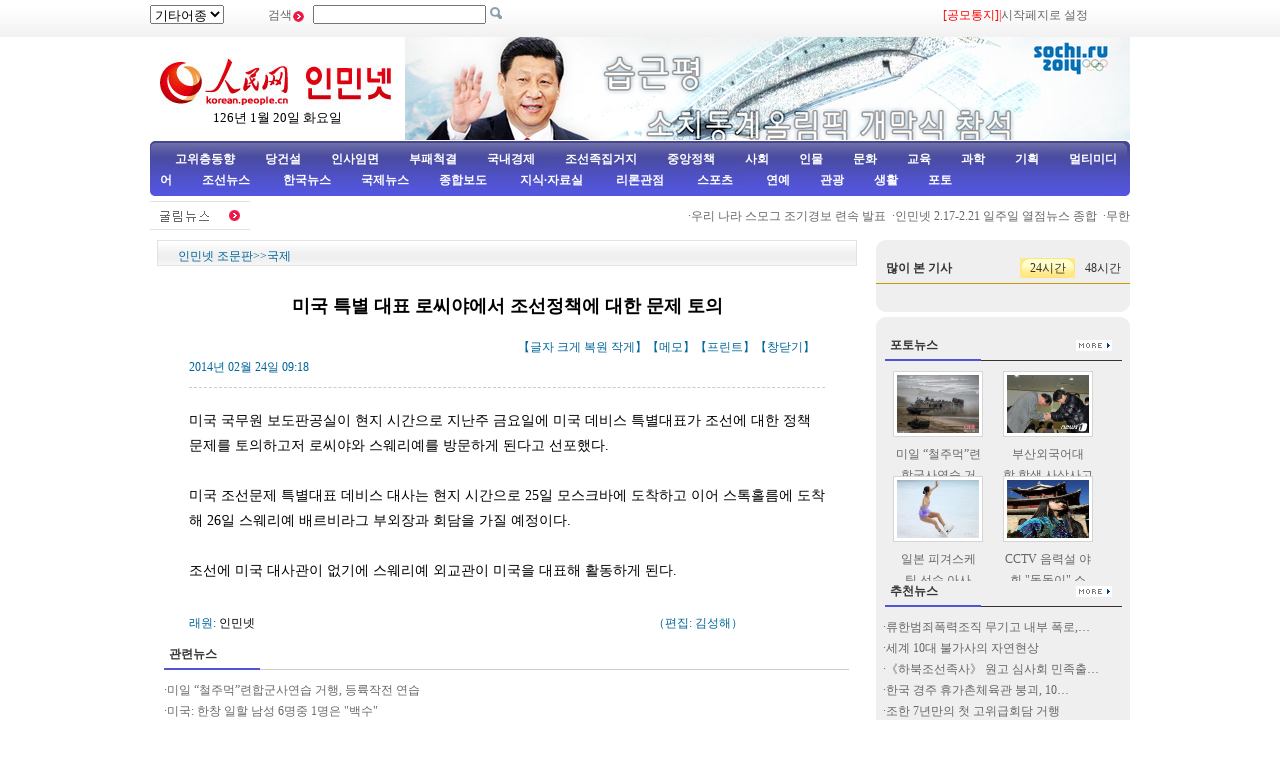

--- FILE ---
content_type: text/html
request_url: http://korean.people.com.cn/159469/15392476.html
body_size: 8600
content:
<!DOCTYPE html PUBLIC "-//W3C//DTD XHTML 1.0 Transitional//EN" "http://www.w3.org/TR/xhtml1/DTD/xhtml1-transitional.dtd">
<html xmlns="http://www.w3.org/1999/xhtml">
<head>
<meta http-equiv="Content-Type" content="text/html; charset=UTF-8" />
<meta name="copyright" content="人民网版权所有" />
<meta name="description" content="미국국무원보도판공실이현지시간으로지난주금요일에미국데비스특별대표가조선에대한정책문제를토의하고저로씨야와스웨리예를방문하게된다고선포했다.미국조선문제특별대" />
<meta name="keywords" content="미국" />
<meta name="filetype" content="0">
<meta name="publishedtype" content="1">
<meta name="pagetype" content="1">
<meta name="catalogs" content="M_159469">
<meta name="contentid" content="M_15392476">
<meta name="publishdate" content="2014-02-24">
<meta name="author" content="M_102803">
<meta name="source" content="인민넷">
<meta http-equiv="X-UA-Compatible" content="IE=EmulateIE7" />
<title>미국&nbsp;특별&nbsp;대표&nbsp;로씨야에서&nbsp;조선정책에&nbsp;대한&nbsp;문제&nbsp;토의--인민넷 조문판--人民网 </title>
<link href="/img/2009chaoxian/images/page.css" rel="stylesheet" type="text/css" />
<!--[if IE 6]>
<style type="text/css">
.c2_a_1 span { display:block; width:220px; height:20px; float:left; margin:5px 0 0 20px; text-align:center;}
.c2_a_3 { width: 290px; height:auto; float:left; margin:0 35px 0 10px;}
.c2_a_3 .bt span { display:block; width:100px; height:auto; float:left; margin:5px 0 0 10px}
.c3_b_2 ul li{ float:left; width:148px; height:auto; color:#006699; text-align:center; margin:8px;}
.c4_b_3 { width:274px; height:auto; float:left; margin:6px 5px;}
.c6_1 { width:233px; height:auto; border:1px solid #D0D0D0; float:left; margin:0 6px 0 6px }
</style>
<![endif]-->
<!--[if IE]>
<style type="text/css">
.c_c_1 a,.c2_b_1 a,.c2_b_5 a,.c3_a_1 a,.c3_b_1 a,.c3_c_1 a{margin:-18px 10px 0 0;}
</style>
<![endif]-->
<script language="javascript" src="/img/2009chaoxian/effect.js"></script>
<script language="JavaScript" src="/css/searchforeign.js"></script>
<SCRIPT language="JavaScript" src="/css/newcontent2005/content.js"></SCRIPT>
<script language="javascript">
function checkboard(){
	var res = true;
	if (document.form1.content.value==null || document.form1.content.value=="") {
		alert("请填写留言。");
		res = false;
	}
	return res;
}
</script>
</head>

<body>
<div class="t01">
    <table width="980" border="0" cellspacing="0" cellpadding="0">
      <tr>
        <td width="120"><select onchange="javascript:window.open(this.options[this.selectedIndex].value)"> 
  <option>기타어종</option>
  <option value="http://tibet.people.com.cn/">장족어</option>
  <option value="http://mongol.people.com.cn/">몽골어</option><option value="http://uyghur.people.com.cn/">위글어</option><option value="http://kazakh.people.com.cn/">까자흐어</option><option value="http://yi.people.com.cn/">이족어</option><option value="http://sawcuengh.people.com.cn/">쫭족어</option>
</select></td>
        <td width="696"><form action="http://search.people.com.cn/rmw/GB/cpcforeignsearch/languagesearch.jsp" name="MLSearch" method="post" onsubmit="if(getParameter_DJ()==false) return false;" target="_blank">검색<img src="/img/2009chaoxian/images/t01.gif" width="13" height="13" />
          <input name="names" Id="names"  type="text" /><input type="hidden" name="language" value="8"/><input type="hidden" name="sitename" value="cpckorea"/><input type="hidden" name="XMLLIST"/>
        <input type="image" src="/img/2009chaoxian/images/t02.gif" style="width:13px; height:13px;"></form></td>
        <td width="193"><a href="/78529/15322623.html" target="_blank"><font color="red">[공모통지]</a>|<a style="cursor:hand;" onclick="var strHref=window.location.href;this.style.behavior='url(#default#homepage)';this.setHomePage('http://korean.people.com.cn/index.html');" href="http://korean.people.com.cn/index.html">시작페지로 설정</a></td>
      </tr>
    </table>
</div>
<table width="980" border="0" cellspacing="0" cellpadding="0" class="t02">
      <tr>
        <td width="255" align="center"><img src="/img/2014peoplelogo/rmw_logo_chao.jpg" width="235" height="50" border="0" usemap="#Map" style="margin-top:20px;" />
<map name="Map" id="Map">
  <area shape="rect" coords="2,2,128,48" href="http://www.people.com.cn/" target="_blank" />
  <area shape="rect" coords="141,7,232,46" href="http://korean.people.com.cn/" target="_blank" />
</map>
<script language="javascript">
var week; 
if(new Date().getDay()==0)          week="일요일"
if(new Date().getDay()==1)          week="월요일"
if(new Date().getDay()==2)          week="화요일" 
if(new Date().getDay()==3)          week="수요일"
if(new Date().getDay()==4)          week="목요일"
if(new Date().getDay()==5)          week="금요일"
if(new Date().getDay()==6)          week="토요일"
document.write("<br />"+new Date().getYear()+"년 "+(new Date().getMonth()+1)+"월 "+new Date().getDate()+"일 "+week);
</script></td>
        <td align="right" valign="middle"><a href="http://korean.people.com.cn/73554/309424/index.html" target="_blank"><img src="/mediafile/201402/12/F201402121651256166708784.jpg" width="725" height="103" border="0"></a>
</td>
      </tr>
</table>
<div class="t03"><a target="_blank" href="http://korean.people.com.cn/65098/index.html">고위층동향</a><a target="_blank" href="http://korean.people.com.cn/75433/75445/index.html">당건설</a><a target="_blank" href="http://korean.people.com.cn/65101/index.html">인사임면</a><a target="_blank" href="http://korean.people.com.cn/75443/index.html">부패척결</a><a target="_blank" href="http://korean.people.com.cn/65106/65130/70075/index.html">국내경제</a><a target="_blank" href="http://korean.people.com.cn/65106/65130/69621/index.html">조선족집거지</a><a target="_blank" href="http://korean.people.com.cn/73554/73555/75321/index.html">중앙정책</a><a target="_blank" href="http://korean.people.com.cn/73554/73555/75322/index.html">사회</a><a target="_blank" href="http://korean.people.com.cn/75000/index.html">인물</a><a target="_blank" href="http://korean.people.com.cn/84967/index.html">문화</a><a target="_blank" href="http://korean.people.com.cn/65106/65130/82875/index.html">교육</a><a target="_blank" href="http://korean.people.com.cn/125816/index.html">과학</a><a target="_blank" href="http://korean.people.com.cn/73554/index.html">기획</a><a target="_blank" href="http://korean.people.com.cn/178149/index.html">멀티미디어</a><a target="_blank" 
href="http://korean.people.com.cn/84966/98347/index.html">조선뉴스 </a><a target="_blank" href="http://korean.people.com.cn/84966/98348/index.html">한국뉴스</a><a target="_blank" href="/159469/index.html">국제뉴스</a><a target="_blank" href="http://korean.people.com.cn/67406/index.html">종합보도</a>  <a target="_blank" href="http://korean.people.com.cn/306210/index.html">지식·자료실        </a>  <a target="_blank" href="http://korean.people.com.cn/65105/index.html">  리론관점</a><a target="_blank" href="http://korean.people.com.cn/125818/index.html">  스포츠</a><a target="_blank" href="/159463/index.html">      연예</a><a target="_blank" href="http://korean.people.com.cn/125817/index.html">관광</a><a target="_blank" href="http://korean.people.com.cn/85872/index.html">생활</a><a target="_blank" href="http://korean.people.com.cn/111864/index.html">포토</a></div>
<table width="960" border="0" cellspacing="0" cellpadding="0" class="gd">
  <tr>
    <td width="103"><a href=""><img src="/img/2009chaoxian/images/t06.gif" alt="" width="103" height="29" align="absmiddle" /></a></td>
    <td width="91%" class="gd_1"><marquee direction="left" width="880" height="29" scrollamount="3" onmouseover=this.stop() onmouseout=this.start()>·<a href='/67406/15392456.html' target="_blank">우리 나라 스모그 조기경보 련속 발표</a>&nbsp;
·<a href='/73554/15392365.html' target="_blank">인민넷 2.17-2.21 일주일 열점뉴스 종합</a>&nbsp;
·<a href='/78529/15392341.html' target="_blank">무한 한 도로 지하 메탄가스폭발사고 일어난듯</a>&nbsp;
·<a href='/67406/15392211.html' target="_blank">5.1절부터 입원치료시 사례금 거부 협의 체결</a>&nbsp;
·<a href='/67406/15392074.html' target="_blank">중국 2013년 각종 자연재해로 1851명 사망</a>&nbsp;
·<a href='/78529/15392069.html' target="_blank">중경서 650g 손바닥 만한 아기 출생</a>&nbsp;
·<a href='/67406/15392046.html' target="_blank">중국외교부 부부장 류진민 조선과 한국 순방</a>&nbsp;
·<a href='/67406/15392041.html' target="_blank">중국 외교부, 조한 리산가족상봉 환영</a>&nbsp;
·<a href='/67406/15392010.html' target="_blank">외교부 대변인: 대만관련 문제를 신중하게 대할것을 일본에 요구 </a>&nbsp;
·<a href='/78529/15391782.html' target="_blank">광서 남녕 도로도관 폭발, 10여메터 길바닥 돌출</a>&nbsp;
·<a href='/78529/15391687.html' target="_blank">세계 10대 불가사의 자연현상</a>&nbsp;
·<a href='/78529/15391652.html' target="_blank">아르헨티나 부부 몸 70% 문신, 기네스 올라</a>&nbsp;
·<a href='/78529/15391418.html' target="_blank">“중국식 스모그 대처”, 대기오염 제대로 퇴치할수 있을가</a>&nbsp;
·<a href='/65098/116744/116750/15391367.html' target="_blank">광동 공무원모집 문턱 낮추어, 고중학력 응시자 대폭 증가</a>&nbsp;
·<a href='/125803/15391297.html' target="_blank">군침 도는 &quot;베이컨 장미 꽃다발&quot; 화제</a>&nbsp;
·<a href='/78529/15391179.html' target="_blank">하남 모 부동산기업 10만원 현금 날려, 시민들 쟁탈중 부상입어</a>&nbsp;
·<a href='/67406/15390942.html' target="_blank">외교부, 조선 인권상황 보고서 문제 언급</a>&nbsp;
·<a href='/78529/15390812.html' target="_blank">로씨야 “하늘을 걷는 사람들” 특기 선보여</a>&nbsp;
·<a href='/78529/15390771.html' target="_blank">일본 누드절 거행, 치렬한 행운방망이 쟁탈전</a>&nbsp;
·<a href='/78529/15390681.html' target="_blank">북경 첨수원 부근 길바닥 약 10m 직경의 구멍 나타나 교통 …</a>&nbsp;
·<a href='/78529/15390602.html' target="_blank">북경 보름후 련일 스모그날씨,정부측 무대응 승인</a>&nbsp;
·<a href='/67406/15390557.html' target="_blank">중국 국민당 명예주석 17일부터 중국 대륙 방문</a>&nbsp;
·<a href='/67406/15390523.html' target="_blank">도시화 건설 인대, 정협 초점 화제로 </a>&nbsp;
·<a href='/67406/15390493.html' target="_blank">신강 메리에현 지진으로 45만명 피해 입어 </a>&nbsp;
·<a href='/67406/15390491.html' target="_blank">신강 우전 지진 구조작업 기본 마무리돼 </a>&nbsp;
·<a href='/67406/15390485.html' target="_blank">외교부 대변인, 조한 고위급회담과 관련해 기자물음에 대답 </a>&nbsp;
·<a href='/78529/15390377.html' target="_blank">인민넷 2.10-2.14 일주일 열점뉴스 종합</a>&nbsp;
·<a href='/78529/15390244.html' target="_blank">로씨야 등반광인 상해중심 몰래 침입해 650m 높이까지 기여올라</a>&nbsp;
·<a href='/78529/15390172.html' target="_blank">발렌타인데이의 “로맨틱 수완”</a>&nbsp;
·<a href='/67406/15390111.html' target="_blank">신강 메리에현 지진으로 6개현 7800여명 피해 입어</a>&nbsp;
·<a href='/78529/15389795.html' target="_blank">[포토] 전국 각지 정월대보름날 맞이</a>&nbsp;
·<a href='/78529/15389725.html' target="_blank">혀로 그림 그리는 인도화가</a>&nbsp;
·<a href='/67406/15389720.html' target="_blank">절강 Ｈ７Ｎ９조류독감병례 새로 3명 증가</a>&nbsp;
·<a href='/67406/15389719.html' target="_blank">신강 우전현 7.3리히터 지진 건물 가축 피해 입어</a>&nbsp;
·<a href='/78529/15389716.html' target="_blank">만약 얼굴이 좌우 대칭이라면?</a>&nbsp;
·<a href='/67406/15389697.html' target="_blank">상해협력기구 반테로연습 첫라운드 협상, 북경에서 열려</a>&nbsp;
·<a href='/67406/15389696.html' target="_blank">국무원 대만사무판공실, 량안동포는 중산선생의 정신을 계승하여 …</a>&nbsp;
·<a href='/67406/15389691.html' target="_blank">외교부 대변인: 중국측 조한고위급회담 환영 </a>&nbsp;
·<a href='/78529/15389660.html' target="_blank">신강 화전지구 우전현 규모 7.3 지진 발생,무장경찰과 관병 …</a>&nbsp;
·<a href='/78529/15389597.html' target="_blank">제138기 워스트민스터 애완강아지전시 뉴욕에서 개막</a>&nbsp;
·<a href='/67406/15389508.html' target="_blank">음력설기간 문자메시지 40% 축소</a>&nbsp;
·<a href='/67406/15389496.html' target="_blank">사회주의핵심가치관의 기본내용</a>&nbsp;
·<a href='/67406/15389405.html' target="_blank">내몽골 대흥안령, 말띠해에 처음으로 령하 46섭씨도 강추위 맞아</a>&nbsp;
·<a href='/67406/15389403.html' target="_blank">공안부, 화재 발생 위험지역 소방 안전 확보에 나서</a>&nbsp;
·<a href='/125803/15389259.html' target="_blank">영국 악마새우 출몰,“악마”라 불리는 리유는</a>&nbsp;
·<a href='/67406/15389257.html' target="_blank">중국 인터넷접속속도 순위 발표, 상해시 1위</a>&nbsp;
·<a href='/78529/15389213.html' target="_blank">독일 3살짜리 아랍말 주인과 함께 실내서 생활</a>&nbsp;
·<a href='/78529/15389196.html' target="_blank">석가장 두께가 2메터밖에 안되는 층집 나타나</a>&nbsp;
·<a href='/78529/15389168.html' target="_blank">성도 돼지 실은 화물차 넘어져, 민경들 둘러싸 돼지 막아</a>&nbsp;
·<a href='/67406/15389138.html' target="_blank">심수, 입경려객 H7N9조류독감감염사례 첫 발견</a>&nbsp;

</marquee></td>
  </tr>
</table>
<div class="c2" style="padding-bottom:5px;">
  <div class="c2_a">
        <div class="a_4"><a href="/index.html" class="clink">인민넷 조문판</a>&gt;&gt;<a href="/159469/index.html" class="clink">국제</a></div>
        <div class="a_5">
        	<h3></h3>
            <h1>미국 특별 대표 로씨야에서 조선정책에 대한 문제 토의</h1>
            <h3></h3>
            <h3></h3>
            <h2>2014년 02월 24일 09:18<span>【글자 <a href="#" class="a12red" onclick="return doZoom(16)">크게</a> 
                <a href="#" class="a12red" onclick="return doZoom(14)">복원</a> <a href="#" class="a12red" onclick="return doZoom(12)">작게</a>】【<a href='http://comments.people.com.cn/bbs_new/app/src/main/?action=list&id=15392476&channel_id=64045' class="a12red" target="_blank">메모</a>】【<a href="#" class="a12red" onclick="window.print();">프린트</a>】【<a href="javascript:window.close();" class="a12red">창닫기</a>】</span></h2>
            
            <p id="zoom">미국 국무원 보도판공실이 현지 시간으로 지난주 금요일에 미국 데비스 특별대표가 조선에 대한 정책 문제를 토의하고저 로씨야와 스웨리예를 방문하게 된다고 선포했다.<br><br>미국 조선문제 특별대표 데비스 대사는 현지 시간으로 25일 모스크바에 도착하고 이어 스톡홀름에 도착해 26일 스웨리예 배르비라그 부외장과 회담을 가질 예정이다.<br><br>조선에 미국 대사관이 없기에 스웨리예 외교관이  미국을 대표해 활동하게 된다.</p>
            
            <div class="num01"></div>
<div class="num02"></div>
          <table width="636" border="0" cellspacing="0" cellpadding="0" class="end">
  <tr>
    <td width="464">래원: <a href="http://korean.people.com.cn/">인민넷</a></td>
    <td width="172">（편집: 김성해）</td>
  </tr>
</table>
        </div>
        <div class="a_6">
            <div class="a_6_1">관련뉴스</div>
            <ul><li>·<a href="/78529/15392353.html" target=_blank>미일&nbsp;“철주먹”련합군사연습&nbsp;거행,&nbsp;등륙작전&nbsp;연습</a></li><li>·<a href="/159469/15390158.html" target=_blank>미국:&nbsp;한창&nbsp;일할&nbsp;남성&nbsp;6명중&nbsp;1명은&nbsp;&quot;백수&quot;</a></li><li>·<a href="/159469/15389416.html" target=_blank>미국&nbsp;조선의&nbsp;특사방문&nbsp;취소에&nbsp;실망&nbsp;</a></li><li>·<a href="/159469/15389123.html" target=_blank>뉴욕&nbsp;“마차&nbsp;관광”…동물학대&nbsp;론란</a></li><li>·<a href="/159469/15388786.html" target=_blank>미국&nbsp;기록적인&nbsp;살인추위에&nbsp;범죄&nbsp;“뚝”</a></li><li>·<a href="/159469/15388350.html" target=_blank>미국&nbsp;참의원,&nbsp;보커스를&nbsp;신임&nbsp;중국&nbsp;주재&nbsp;대사로&nbsp;임명&nbsp;</a></li><li>·<a href="/78529/15388193.html" target=_blank>미국&nbsp;마사트세츠주&nbsp;&quot;반라의&nbsp;남자&quot;&nbsp;조각상&nbsp;나타나</a></li><li>·<a href="/159469/15388057.html" target=_blank>옐런&nbsp;미련준&nbsp;의장에&nbsp;공식&nbsp;취임&nbsp;</a></li><li>·<a href="/159469/15388056.html" target=_blank>미국,&nbsp;&quot;동아시아&nbsp;전략협력&nbsp;추진&quot;&nbsp;</a></li><li>·<a href="/159469/15387179.html" target=_blank>빌&nbsp;게이츠&nbsp;체스세계챔피언에게&nbsp;80초만에&nbsp;패배</a></li></ul>
            
        </div>
        <table width="704" border="0" cellspacing="0" cellpadding="0" class="a_7">
        <form action="" method=post name="to_friend" onSubmit='document.to_friend.action="mailto:" + document.to_friend.UserName22.value + "?subject=推荐新闻：" + document.to_friend.newstit.value + "&body=" + document.to_friend.newsid.value'>
  <tr>
    <td width="148">&nbsp;</td>
    <td width="297" class="a_7_1">[<a href="#" onclick="window.print();" class="a12red">본문 프린트</a>] &nbsp;[<a href="mailto:korea@peopledaily.com.cn" class="a12red">편집에게 편지쓰기</a>] &nbsp;[<a href="#" class="a12red">E-mail추천</a>]</td>
    <td width="246" class="a_7_2"><input type=hidden name=newsid value="http://korean.people.com.cn/GB/159469/15392476.html">
              <input type=hidden name=newstit value="미국 특별 대표 로씨야에서 조선정책에 대한 문제 토의">            
			    <input type="text" name="UserName22" size="12">
                <input type="submit" name="Submit" value="Go" style="height:20px;">  </td>
  </tr></form>
</table>


          <table width="704" border="0" cellspacing="0" cellpadding="0" class="a_8">
             <tr>
               <td><img src="/img/2009chaoxian/images/t46.gif" width="704" height="24" /></td>
             </tr>
            </table>
            <table width="704" border="0" cellspacing="0" cellpadding="0" class="a_8_2">
               <tr>
                 <td width="317" class="a_8_2a">주의사항: <br />
                 1. 중화인민공화국 해당 법률, 법규를 준수하고 온라인 도덕을 존중하며 일체 자신의 행위로 야기된 직접적 혹은 간접적 법률책임을 안아야 한다. <br />
                2. 인민넷은 필명과 메모를 관리할 모든 권한을 소유한다. <br />
                3. 귀하가 인민넷 메모장에 발표한 언론에 대하여 인민넷은 사이트내에서 전재 또는 인용할 권리가 있다. <br />
                4. 인민넷의 관리에 대하여 이의가 있을 경우 메모장 관리자나 인민일보사 네트워크쎈터에 반영할수 있다. </td>
                <script language="JavaScript">
			  function ok()
			  {window.open("http://comments.people.com.cn/bbs_new/app/src/main/?action=list&id=15392476&channel_id=64045")}
			  </script>
              <form name="form1" method="post" action="http://comments.people.com.cn/bbs_new/app/src/main/?action=parse_publish&op=ins&bid=14075029&channel_id=64045&id=15392476" target="_blank" onSubmit="return checkboard()">
                 <td align="left" style="padding-top:8px;">메모 남기기：<br />
                 <textarea name="content" wrap="VIRTUAL" cols="" rows=""></textarea><br />
                 서명： <input name="yonghuming" type="text" />
                 <p><input type="image" src="/img/2009chaoxian/images/an1.gif" style="width:84px; height:19px; border:none;"></a>&nbsp;&nbsp;<a href="JavaScript:document.form1.reset();"><img src="/img/2009chaoxian/images/an2.gif" width="84" height="19" /></a>&nbsp;&nbsp;<a onClick="ok();" href=""><img src="/img/2009chaoxian/images/an3.gif" width="72" height="19" /></a>
                 </p>
                 </td>
                 </form>
               </tr>
          </table>
  </div><!--c2_a--end---->
    <div class="c2_b">
        <div class="c_c">
        <div><img src="/img/2009chaoxian/images/t16.gif" width="254" height="8" /></div>
        <div class="b_3">
<table width="254" border="0" cellspacing="0" cellpadding="0" class="top1">
                 <tr>
                     <td style="padding-left:10px;"><strong>많이 본 기사</strong></td>
                     <td width="55"><span onmouseover="showNew(1);" id="new_1" style="cursor:pointer;">24시간</span></td>
                     <td width="55"><span onmouseover="showNew(2);" id="new_2" style="cursor:pointer;" class="one">48시간</span></td>
                 </tr>
               </table>
               <div style="width:100%; height:auto; margin:0 auto" id="newc_1" >
               <ul>
                   
               </ul>
               </div>
               <div style="width:100%; height:auto; margin:0 auto; display:none" id="newc_2" >
               <ul>
                   
               </ul>
               </div>
          <div><img src="/img/2009chaoxian/images/t17.gif" width="254" height="8" /></div>
        </div>
        <div style="height:5px; background-color:#ffffff;">&nbsp;&nbsp;</div>
        <div><img src="/img/2009chaoxian/images/t16.gif" width="254" height="8" /></div>
        <div class="c_c_1">포토뉴스<a href="/111864/index.html" target="_blank"><img src="/img/2009chaoxian/images/t19.gif" width="36" height="11" /></a></div>
        <div class="b_2">
            <ul><li><a href="/78529/15392353.html" target="_blank"><img src="/mediafile/201402/21/F2014022114374615067206481.jpg" width="82" height="58" border="0" alt="미일 “철주먹”련합군사연습 거행, 등륙작전 연습"></a><br /><a href="/78529/15392353.html" target="_blank">미일&nbsp;“철주먹”련합군사연습&nbsp;거행,&nbsp;등륙작전&nbsp;연습</a></li>
<li><a href="/78529/15392238.html" target="_blank"><img src="/mediafile/201402/21/F2014022113270182267206436.jpg" width="82" height="58" border="0" alt="부산외국어대학 학생 사상사고에 대해 사죄,배상문제 협상"></a><br /><a href="/78529/15392238.html" target="_blank">부산외국어대학&nbsp;학생&nbsp;사상사고에&nbsp;대해&nbsp;사죄,배상문제&nbsp;협상</a></li>
<li><a href="/78529/15392158.html" target="_blank"><img src="/mediafile/201402/21/F2014022110515569367206403.jpg" width="82" height="58" border="0" alt="일본 피겨스케팅 선수 아사다 마오의 성장기"></a><br /><a href="/78529/15392158.html" target="_blank">일본&nbsp;피겨스케팅&nbsp;선수&nbsp;아사다&nbsp;마오의&nbsp;성장기</a></li>
<li><a href="/78529/15392148.html" target="_blank"><img src="/mediafile/201402/21/F2014022110391012567206394.jpg" width="82" height="58" border="0" alt="CCTV 음력설 야회 '돌돌이' 소녀 어릴적 모습 공개"></a><br /><a href="/78529/15392148.html" target="_blank">CCTV&nbsp;음력설&nbsp;야회&nbsp;&quot;돌돌이&quot;&nbsp;소녀&nbsp;어릴적&nbsp;모습&nbsp;공개</a></li>

</ul>
        </div>
        <div class="c_c_1">추천뉴스<a href="/75408/index.html" target="_blank"><img src="/img/2009chaoxian/images/t19.gif" width="36" height="11" /></a></div>
        <div class="c_c_2">
        <ul><li>·<a href='/78529/15392313.html' target="_blank">류한범죄폭력조직&nbsp;무기고&nbsp;내부&nbsp;폭로,…</a></li>
<li>·<a href='/78529/15391687.html' target="_blank">세계&nbsp;10대&nbsp;불가사의&nbsp;자연현상</a></li>
<li>·<a href='/78529/15391479.html' target="_blank">《하북조선족사》&nbsp;원고&nbsp;심사회&nbsp;민족출…</a></li>
<li>·<a href='/78529/15390953.html' target="_blank">한국&nbsp;경주&nbsp;휴가촌체육관&nbsp;붕괴,&nbsp;10…</a></li>
<li>·<a href='/78529/15389722.html' target="_blank">조한&nbsp;7년만의&nbsp;첫&nbsp;고위급회담&nbsp;거행</a></li>

</ul>
        </div>
        <div class="c_c_1">특별기획<a href="/73554/index.html" target="_blank"><img src="/img/2009chaoxian/images/t19.gif" width="36" height="11" /></a></div>
        <div class="c_c_2"><ul><li>·<a href='/73554/15392365.html' target="_blank">인민넷&nbsp;2.17-2.21&nbsp;일주일&nbsp;열점뉴스&nbsp;종합</a></li>
<li>·<a href='/78529/15390377.html' target="_blank">인민넷&nbsp;2.10-2.14&nbsp;일주일&nbsp;열점뉴스&nbsp;종합</a></li>
<li>·<a href='/78529/15386617.html' target="_blank">인민넷&nbsp;1.20-1.24&nbsp;일주일&nbsp;열점뉴스&nbsp;종합</a></li>
<li>·<a href='/78529/15384661.html' target="_blank">인민넷&nbsp;1.13-1.17&nbsp;일주일&nbsp;열점뉴스&nbsp;종합</a></li>
<li>·<a href='/78529/15382410.html' target="_blank">인민넷&nbsp;1.6-1.10&nbsp;일주일&nbsp;열점뉴스&nbsp;종합</a></li>

</ul>
        </div>
        
      <div><img src="/img/2009chaoxian/images/t17.gif" width="254" height="8" /></div>
    </div>
    </div><!----c2_b---end----->
</div>
<!--copyright-->
<div class="copyright"><a class="txt_12" href="mailto:korea@peopledaily.com.cn">E_mail: korea@peopledaily.com.cn</a> <br /><a target="_blank" href="http://korean.people.com.cn/">인민일보사 소개</a> |<a target="_blank" href="http://korea.cpc.people.com.cn/76027/5180020.html"> 인민넷 소개</a> | <a target="_blank" href="http://korea.cpc.people.com.cn/76027/5180057.html">중국공산당뉴스 소개/련락방식</a> | <a target="_blank" href="http://korean.people.com.cn/#">사이트맵</a> | <a target="_blank" href="http://korean.people.com.cn/76033/index.html">RSS</a><br />
저작권은 인민넷 소유이며 서면허가 없이 어떤 목적을 위해서도 사용할수 없습니다.<br />Copyright &copy; 1997-2013 by www.people.com.cn. all rights reserved
</div>

<img src="http://58.68.146.44:8000/e.gif?id=15392476;0" width=0 height=0>
<script src="/css/2010tianrun/webdig_test.js" language="javascript" type="text/javascript"></script>
</body>
</html>

